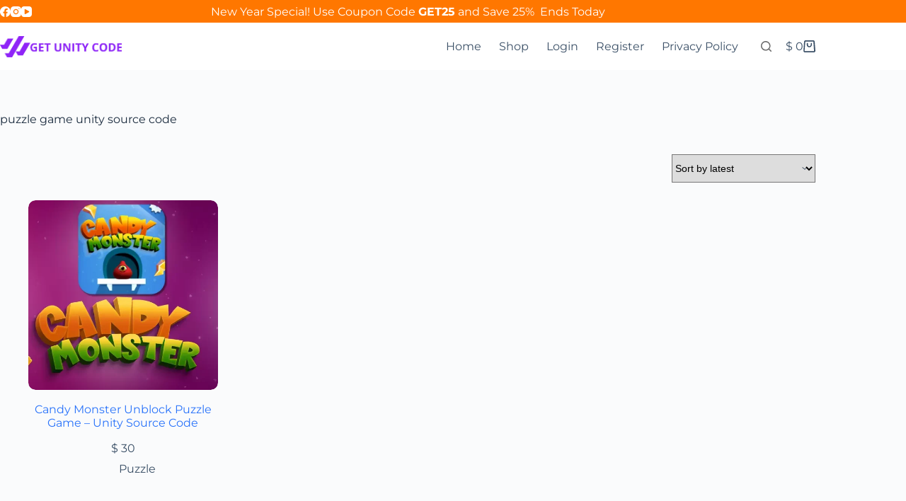

--- FILE ---
content_type: text/css
request_url: https://getunitycode.com/wp-content/uploads/elementor/css/post-3357.css?ver=1767685732
body_size: 2279
content:
.elementor-3357 .elementor-element.elementor-element-ad5ad40{--display:flex;--flex-direction:row;--container-widget-width:calc( ( 1 - var( --container-widget-flex-grow ) ) * 100% );--container-widget-height:100%;--container-widget-flex-grow:1;--container-widget-align-self:stretch;--flex-wrap-mobile:wrap;--align-items:flex-start;--margin-top:0px;--margin-bottom:0px;--margin-left:0px;--margin-right:0px;--padding-top:30px;--padding-bottom:30px;--padding-left:0px;--padding-right:0px;}.elementor-3357 .elementor-element.elementor-element-ad5ad40:not(.elementor-motion-effects-element-type-background), .elementor-3357 .elementor-element.elementor-element-ad5ad40 > .elementor-motion-effects-container > .elementor-motion-effects-layer{background-color:#E4E4E4;}.elementor-3357 .elementor-element.elementor-element-ad5ad40.e-con{--flex-grow:0;--flex-shrink:0;}.elementor-3357 .elementor-element.elementor-element-46da125{--display:flex;--flex-direction:column;--container-widget-width:calc( ( 1 - var( --container-widget-flex-grow ) ) * 100% );--container-widget-height:initial;--container-widget-flex-grow:0;--container-widget-align-self:initial;--flex-wrap-mobile:wrap;--justify-content:flex-start;--align-items:flex-start;--gap:010px 010px;--row-gap:010px;--column-gap:010px;--margin-top:0px;--margin-bottom:0px;--margin-left:0px;--margin-right:0px;--padding-top:0px;--padding-bottom:0px;--padding-left:0px;--padding-right:0px;}.elementor-3357 .elementor-element.elementor-element-46da125.e-con{--align-self:flex-start;--flex-grow:0;--flex-shrink:0;}.elementor-widget-heading .elementor-heading-title{font-family:var( --e-global-typography-primary-font-family ), Sans-serif;font-weight:var( --e-global-typography-primary-font-weight );}.elementor-3357 .elementor-element.elementor-element-22861c3 > .elementor-widget-container{margin:0px 0px 0px 0px;padding:0px 0px 0px 0px;}.elementor-3357 .elementor-element.elementor-element-22861c3.elementor-element{--align-self:flex-start;}.elementor-3357 .elementor-element.elementor-element-22861c3{text-align:center;}.elementor-3357 .elementor-element.elementor-element-22861c3 .elementor-heading-title{font-family:"Arial", Sans-serif;font-size:13px;font-weight:700;font-style:normal;line-height:17px;letter-spacing:0px;word-spacing:1px;color:#1A1A1A;}.elementor-3357 .elementor-element.elementor-element-4b12afd > .elementor-widget-container{margin:0px 0px 0px 0px;padding:0px 0px 0px 0px;}.elementor-3357 .elementor-element.elementor-element-4b12afd.elementor-element{--align-self:flex-start;}.elementor-3357 .elementor-element.elementor-element-4b12afd{text-align:start;}.elementor-3357 .elementor-element.elementor-element-4b12afd .elementor-heading-title{font-family:"Arial", Sans-serif;font-size:13px;font-weight:400;font-style:normal;line-height:17px;letter-spacing:0px;word-spacing:1px;color:#1A1A1A;}.elementor-widget-divider .elementor-divider__text{font-family:var( --e-global-typography-secondary-font-family ), Sans-serif;font-weight:var( --e-global-typography-secondary-font-weight );}.elementor-3357 .elementor-element.elementor-element-7f0aaf5{--divider-border-style:solid;--divider-color:#FFFFFF;--divider-border-width:1px;}.elementor-3357 .elementor-element.elementor-element-7f0aaf5 .elementor-divider-separator{width:64%;margin:0 auto;margin-left:0;}.elementor-3357 .elementor-element.elementor-element-7f0aaf5 .elementor-divider{text-align:left;padding-block-start:15px;padding-block-end:15px;}.elementor-3357 .elementor-element.elementor-element-0f5e960{--grid-template-columns:repeat(0, auto);--icon-size:19px;--grid-column-gap:16px;--grid-row-gap:0px;}.elementor-3357 .elementor-element.elementor-element-0f5e960 .elementor-widget-container{text-align:left;}.elementor-3357 .elementor-element.elementor-element-0f5e960 > .elementor-widget-container{margin:0px 0px 0px 10px;padding:0px 0px 0px 0px;}.elementor-3357 .elementor-element.elementor-element-0f5e960.elementor-element{--align-self:flex-start;}.elementor-3357 .elementor-element.elementor-element-0f5e960 .elementor-social-icon{background-color:#FFFFFF;}.elementor-3357 .elementor-element.elementor-element-0f5e960 .elementor-social-icon i{color:#444444;}.elementor-3357 .elementor-element.elementor-element-0f5e960 .elementor-social-icon svg{fill:#444444;}.elementor-3357 .elementor-element.elementor-element-e359cad{--display:flex;--min-height:0px;--flex-direction:column;--container-widget-width:calc( ( 1 - var( --container-widget-flex-grow ) ) * 100% );--container-widget-height:initial;--container-widget-flex-grow:0;--container-widget-align-self:initial;--flex-wrap-mobile:wrap;--justify-content:flex-start;--align-items:flex-start;--gap:10px 10px;--row-gap:10px;--column-gap:10px;--margin-top:0px;--margin-bottom:0px;--margin-left:0px;--margin-right:0px;--padding-top:0px;--padding-bottom:0px;--padding-left:0px;--padding-right:0px;}.elementor-3357 .elementor-element.elementor-element-e359cad.e-con{--flex-grow:0;--flex-shrink:0;}.elementor-3357 .elementor-element.elementor-element-481f594 > .elementor-widget-container{margin:0px 0px 0px 0px;padding:0px 0px 0px 0px;}.elementor-3357 .elementor-element.elementor-element-481f594.elementor-element{--align-self:flex-start;}.elementor-3357 .elementor-element.elementor-element-481f594{text-align:center;}.elementor-3357 .elementor-element.elementor-element-481f594 .elementor-heading-title{font-family:"Arial", Sans-serif;font-size:13px;font-weight:700;font-style:normal;line-height:17px;letter-spacing:0px;word-spacing:1px;color:#1A1A1A;}.elementor-widget-nav-menu .elementor-nav-menu .elementor-item{font-family:var( --e-global-typography-primary-font-family ), Sans-serif;font-weight:var( --e-global-typography-primary-font-weight );}.elementor-widget-nav-menu .elementor-nav-menu--dropdown .elementor-item, .elementor-widget-nav-menu .elementor-nav-menu--dropdown  .elementor-sub-item{font-family:var( --e-global-typography-accent-font-family ), Sans-serif;font-weight:var( --e-global-typography-accent-font-weight );}.elementor-3357 .elementor-element.elementor-element-1febbad > .elementor-widget-container{padding:0px 0px 0px 0px;}.elementor-3357 .elementor-element.elementor-element-1febbad.elementor-element{--align-self:flex-start;}.elementor-3357 .elementor-element.elementor-element-1febbad .elementor-nav-menu .elementor-item{font-family:"Montserrat", Sans-serif;font-weight:400;}.elementor-3357 .elementor-element.elementor-element-1febbad .elementor-nav-menu--main .elementor-item{color:#1A1A1A;fill:#1A1A1A;padding-left:0px;padding-right:0px;padding-top:5px;padding-bottom:5px;}.elementor-3357 .elementor-element.elementor-element-1febbad .e--pointer-framed .elementor-item:before{border-width:0px;}.elementor-3357 .elementor-element.elementor-element-1febbad .e--pointer-framed.e--animation-draw .elementor-item:before{border-width:0 0 0px 0px;}.elementor-3357 .elementor-element.elementor-element-1febbad .e--pointer-framed.e--animation-draw .elementor-item:after{border-width:0px 0px 0 0;}.elementor-3357 .elementor-element.elementor-element-1febbad .e--pointer-framed.e--animation-corners .elementor-item:before{border-width:0px 0 0 0px;}.elementor-3357 .elementor-element.elementor-element-1febbad .e--pointer-framed.e--animation-corners .elementor-item:after{border-width:0 0px 0px 0;}.elementor-3357 .elementor-element.elementor-element-1febbad .e--pointer-underline .elementor-item:after,
					 .elementor-3357 .elementor-element.elementor-element-1febbad .e--pointer-overline .elementor-item:before,
					 .elementor-3357 .elementor-element.elementor-element-1febbad .e--pointer-double-line .elementor-item:before,
					 .elementor-3357 .elementor-element.elementor-element-1febbad .e--pointer-double-line .elementor-item:after{height:0px;}.elementor-3357 .elementor-element.elementor-element-aee3d07{--display:flex;--min-height:0px;--flex-direction:column;--container-widget-width:calc( ( 1 - var( --container-widget-flex-grow ) ) * 100% );--container-widget-height:initial;--container-widget-flex-grow:0;--container-widget-align-self:initial;--flex-wrap-mobile:wrap;--justify-content:flex-start;--align-items:flex-start;--gap:10px 10px;--row-gap:10px;--column-gap:10px;--margin-top:0px;--margin-bottom:0px;--margin-left:0px;--margin-right:0px;--padding-top:0px;--padding-bottom:0px;--padding-left:0px;--padding-right:0px;}.elementor-3357 .elementor-element.elementor-element-aee3d07.e-con{--align-self:flex-start;--flex-grow:0;--flex-shrink:0;}.elementor-3357 .elementor-element.elementor-element-20b533b > .elementor-widget-container{margin:0px 0px 0px 0px;padding:0px 0px 0px 0px;}.elementor-3357 .elementor-element.elementor-element-20b533b.elementor-element{--align-self:flex-start;}.elementor-3357 .elementor-element.elementor-element-20b533b{text-align:center;}.elementor-3357 .elementor-element.elementor-element-20b533b .elementor-heading-title{font-family:"Arial", Sans-serif;font-size:13px;font-weight:700;font-style:normal;line-height:17px;letter-spacing:0px;word-spacing:1px;color:#1A1A1A;}.elementor-3357 .elementor-element.elementor-element-ff79522{--display:flex;--min-height:0px;--flex-direction:row;--container-widget-width:calc( ( 1 - var( --container-widget-flex-grow ) ) * 100% );--container-widget-height:100%;--container-widget-flex-grow:1;--container-widget-align-self:stretch;--flex-wrap-mobile:wrap;--justify-content:flex-start;--align-items:center;--gap:15px 15px;--row-gap:15px;--column-gap:15px;--margin-top:0px;--margin-bottom:0px;--margin-left:0px;--margin-right:0px;--padding-top:0px;--padding-bottom:0px;--padding-left:0px;--padding-right:0px;}.elementor-3357 .elementor-element.elementor-element-ff79522.e-con{--align-self:center;}.elementor-3357 .elementor-element.elementor-element-7baa006.elementor-element{--align-self:flex-start;}.elementor-3357 .elementor-element.elementor-element-7baa006 .elementor-icon-wrapper{text-align:center;}.elementor-3357 .elementor-element.elementor-element-7baa006.elementor-view-stacked .elementor-icon{background-color:#1A1A1A;}.elementor-3357 .elementor-element.elementor-element-7baa006.elementor-view-framed .elementor-icon, .elementor-3357 .elementor-element.elementor-element-7baa006.elementor-view-default .elementor-icon{color:#1A1A1A;border-color:#1A1A1A;}.elementor-3357 .elementor-element.elementor-element-7baa006.elementor-view-framed .elementor-icon, .elementor-3357 .elementor-element.elementor-element-7baa006.elementor-view-default .elementor-icon svg{fill:#1A1A1A;}.elementor-3357 .elementor-element.elementor-element-7baa006 .elementor-icon{font-size:20px;}.elementor-3357 .elementor-element.elementor-element-7baa006 .elementor-icon svg{height:20px;}.elementor-3357 .elementor-element.elementor-element-8173480 > .elementor-widget-container{margin:0px 0px 0px 0px;padding:0px 0px 0px 0px;}.elementor-3357 .elementor-element.elementor-element-8173480.elementor-element{--align-self:flex-start;}.elementor-3357 .elementor-element.elementor-element-8173480 .elementor-heading-title{font-size:12px;font-weight:500;line-height:18px;color:#1A1A1A;}.elementor-3357 .elementor-element.elementor-element-a8d8dc2{--display:flex;--min-height:0px;--flex-direction:row;--container-widget-width:calc( ( 1 - var( --container-widget-flex-grow ) ) * 100% );--container-widget-height:100%;--container-widget-flex-grow:1;--container-widget-align-self:stretch;--flex-wrap-mobile:wrap;--justify-content:center;--align-items:center;--gap:15px 15px;--row-gap:15px;--column-gap:15px;--margin-top:0px;--margin-bottom:0px;--margin-left:0px;--margin-right:0px;--padding-top:0px;--padding-bottom:0px;--padding-left:0px;--padding-right:0px;}.elementor-3357 .elementor-element.elementor-element-a8d8dc2.e-con{--align-self:center;}.elementor-3357 .elementor-element.elementor-element-c58af3c.elementor-element{--align-self:flex-start;}.elementor-3357 .elementor-element.elementor-element-c58af3c .elementor-icon-wrapper{text-align:center;}.elementor-3357 .elementor-element.elementor-element-c58af3c.elementor-view-stacked .elementor-icon{background-color:#1A1A1A;}.elementor-3357 .elementor-element.elementor-element-c58af3c.elementor-view-framed .elementor-icon, .elementor-3357 .elementor-element.elementor-element-c58af3c.elementor-view-default .elementor-icon{color:#1A1A1A;border-color:#1A1A1A;}.elementor-3357 .elementor-element.elementor-element-c58af3c.elementor-view-framed .elementor-icon, .elementor-3357 .elementor-element.elementor-element-c58af3c.elementor-view-default .elementor-icon svg{fill:#1A1A1A;}.elementor-3357 .elementor-element.elementor-element-c58af3c .elementor-icon{font-size:20px;}.elementor-3357 .elementor-element.elementor-element-c58af3c .elementor-icon svg{height:20px;}.elementor-3357 .elementor-element.elementor-element-4a0c150 > .elementor-widget-container{margin:0px 0px 0px 0px;padding:0px 0px 0px 0px;}.elementor-3357 .elementor-element.elementor-element-4a0c150.elementor-element{--align-self:flex-start;}.elementor-3357 .elementor-element.elementor-element-4a0c150 .elementor-heading-title{font-size:12px;font-weight:500;line-height:18px;color:#1A1A1A;}.elementor-3357 .elementor-element.elementor-element-e3b2e6f{--display:flex;--min-height:0px;--flex-direction:row;--container-widget-width:calc( ( 1 - var( --container-widget-flex-grow ) ) * 100% );--container-widget-height:100%;--container-widget-flex-grow:1;--container-widget-align-self:stretch;--flex-wrap-mobile:wrap;--justify-content:flex-start;--align-items:center;--gap:15px 15px;--row-gap:15px;--column-gap:15px;--margin-top:0px;--margin-bottom:0px;--margin-left:0px;--margin-right:0px;--padding-top:0px;--padding-bottom:0px;--padding-left:0px;--padding-right:0px;}.elementor-3357 .elementor-element.elementor-element-e3b2e6f.e-con{--align-self:center;}.elementor-3357 .elementor-element.elementor-element-afedc3b.elementor-element{--align-self:flex-start;}.elementor-3357 .elementor-element.elementor-element-afedc3b .elementor-icon-wrapper{text-align:center;}.elementor-3357 .elementor-element.elementor-element-afedc3b.elementor-view-stacked .elementor-icon{background-color:#1A1A1A;}.elementor-3357 .elementor-element.elementor-element-afedc3b.elementor-view-framed .elementor-icon, .elementor-3357 .elementor-element.elementor-element-afedc3b.elementor-view-default .elementor-icon{color:#1A1A1A;border-color:#1A1A1A;}.elementor-3357 .elementor-element.elementor-element-afedc3b.elementor-view-framed .elementor-icon, .elementor-3357 .elementor-element.elementor-element-afedc3b.elementor-view-default .elementor-icon svg{fill:#1A1A1A;}.elementor-3357 .elementor-element.elementor-element-afedc3b .elementor-icon{font-size:20px;}.elementor-3357 .elementor-element.elementor-element-afedc3b .elementor-icon svg{height:20px;}.elementor-3357 .elementor-element.elementor-element-0ffa828 > .elementor-widget-container{margin:0px 0px 0px 0px;padding:0px 0px 0px 0px;}.elementor-3357 .elementor-element.elementor-element-0ffa828.elementor-element{--align-self:flex-start;}.elementor-3357 .elementor-element.elementor-element-0ffa828 .elementor-heading-title{font-size:12px;font-weight:500;line-height:18px;color:#1A1A1A;}.elementor-3357 .elementor-element.elementor-element-4943c41{--display:flex;--min-height:0px;--flex-direction:row;--container-widget-width:calc( ( 1 - var( --container-widget-flex-grow ) ) * 100% );--container-widget-height:100%;--container-widget-flex-grow:1;--container-widget-align-self:stretch;--flex-wrap-mobile:wrap;--justify-content:flex-start;--align-items:center;--gap:15px 15px;--row-gap:15px;--column-gap:15px;--margin-top:0px;--margin-bottom:0px;--margin-left:0px;--margin-right:0px;--padding-top:0px;--padding-bottom:0px;--padding-left:0px;--padding-right:0px;}.elementor-3357 .elementor-element.elementor-element-4943c41.e-con{--align-self:center;}.elementor-3357 .elementor-element.elementor-element-ba0178a .elementor-icon-wrapper{text-align:center;}.elementor-3357 .elementor-element.elementor-element-ba0178a.elementor-view-stacked .elementor-icon{background-color:#1A1A1A;}.elementor-3357 .elementor-element.elementor-element-ba0178a.elementor-view-framed .elementor-icon, .elementor-3357 .elementor-element.elementor-element-ba0178a.elementor-view-default .elementor-icon{color:#1A1A1A;border-color:#1A1A1A;}.elementor-3357 .elementor-element.elementor-element-ba0178a.elementor-view-framed .elementor-icon, .elementor-3357 .elementor-element.elementor-element-ba0178a.elementor-view-default .elementor-icon svg{fill:#1A1A1A;}.elementor-3357 .elementor-element.elementor-element-ba0178a .elementor-icon{font-size:20px;}.elementor-3357 .elementor-element.elementor-element-ba0178a .elementor-icon svg{height:20px;}.elementor-3357 .elementor-element.elementor-element-fbccb61 > .elementor-widget-container{margin:0px 0px 0px 0px;padding:0px 0px 0px 0px;}.elementor-3357 .elementor-element.elementor-element-fbccb61.elementor-element{--align-self:flex-start;}.elementor-3357 .elementor-element.elementor-element-fbccb61 .elementor-heading-title{font-size:12px;font-weight:500;color:#1A1A1A;}.elementor-3357 .elementor-element.elementor-element-e0cbf89{--display:flex;--min-height:0px;--flex-direction:row;--container-widget-width:calc( ( 1 - var( --container-widget-flex-grow ) ) * 100% );--container-widget-height:100%;--container-widget-flex-grow:1;--container-widget-align-self:stretch;--flex-wrap-mobile:wrap;--justify-content:flex-start;--align-items:center;--gap:15px 15px;--row-gap:15px;--column-gap:15px;--background-transition:0.3s;--margin-top:0px;--margin-bottom:0px;--margin-left:0px;--margin-right:0px;--padding-top:0px;--padding-bottom:0px;--padding-left:0px;--padding-right:0px;}.elementor-3357 .elementor-element.elementor-element-e0cbf89.e-con{--align-self:center;}.elementor-3357 .elementor-element.elementor-element-1cad225 .elementor-icon-wrapper{text-align:center;}.elementor-3357 .elementor-element.elementor-element-1cad225.elementor-view-stacked .elementor-icon{background-color:#1A1A1A;}.elementor-3357 .elementor-element.elementor-element-1cad225.elementor-view-framed .elementor-icon, .elementor-3357 .elementor-element.elementor-element-1cad225.elementor-view-default .elementor-icon{color:#1A1A1A;border-color:#1A1A1A;}.elementor-3357 .elementor-element.elementor-element-1cad225.elementor-view-framed .elementor-icon, .elementor-3357 .elementor-element.elementor-element-1cad225.elementor-view-default .elementor-icon svg{fill:#1A1A1A;}.elementor-3357 .elementor-element.elementor-element-1cad225.elementor-view-stacked .elementor-icon:hover{background-color:#38C007;}.elementor-3357 .elementor-element.elementor-element-1cad225.elementor-view-framed .elementor-icon:hover, .elementor-3357 .elementor-element.elementor-element-1cad225.elementor-view-default .elementor-icon:hover{color:#38C007;border-color:#38C007;}.elementor-3357 .elementor-element.elementor-element-1cad225.elementor-view-framed .elementor-icon:hover, .elementor-3357 .elementor-element.elementor-element-1cad225.elementor-view-default .elementor-icon:hover svg{fill:#38C007;}.elementor-3357 .elementor-element.elementor-element-1cad225 .elementor-icon{font-size:20px;}.elementor-3357 .elementor-element.elementor-element-1cad225 .elementor-icon svg{height:20px;}.elementor-3357 .elementor-element.elementor-element-0dcdbbe > .elementor-widget-container{margin:0px 0px 0px 0px;padding:0px 0px 0px 0px;}.elementor-3357 .elementor-element.elementor-element-0dcdbbe.elementor-element{--align-self:flex-start;}.elementor-3357 .elementor-element.elementor-element-0dcdbbe .elementor-heading-title{font-size:12px;font-weight:500;color:#1A1A1A;}.elementor-3357 .elementor-element.elementor-element-14363ff{--display:flex;--min-height:0px;--flex-direction:row;--container-widget-width:calc( ( 1 - var( --container-widget-flex-grow ) ) * 100% );--container-widget-height:100%;--container-widget-flex-grow:1;--container-widget-align-self:stretch;--flex-wrap-mobile:wrap;--justify-content:flex-start;--align-items:center;--gap:15px 15px;--row-gap:15px;--column-gap:15px;--background-transition:0.3s;--margin-top:0px;--margin-bottom:0px;--margin-left:0px;--margin-right:0px;--padding-top:0px;--padding-bottom:0px;--padding-left:0px;--padding-right:0px;}.elementor-3357 .elementor-element.elementor-element-14363ff.e-con{--align-self:center;}.elementor-3357 .elementor-element.elementor-element-15230f9 .elementor-icon-wrapper{text-align:center;}.elementor-3357 .elementor-element.elementor-element-15230f9.elementor-view-stacked .elementor-icon{background-color:#1A1A1A;}.elementor-3357 .elementor-element.elementor-element-15230f9.elementor-view-framed .elementor-icon, .elementor-3357 .elementor-element.elementor-element-15230f9.elementor-view-default .elementor-icon{color:#1A1A1A;border-color:#1A1A1A;}.elementor-3357 .elementor-element.elementor-element-15230f9.elementor-view-framed .elementor-icon, .elementor-3357 .elementor-element.elementor-element-15230f9.elementor-view-default .elementor-icon svg{fill:#1A1A1A;}.elementor-3357 .elementor-element.elementor-element-15230f9.elementor-view-stacked .elementor-icon:hover{background-color:#38C007;}.elementor-3357 .elementor-element.elementor-element-15230f9.elementor-view-framed .elementor-icon:hover, .elementor-3357 .elementor-element.elementor-element-15230f9.elementor-view-default .elementor-icon:hover{color:#38C007;border-color:#38C007;}.elementor-3357 .elementor-element.elementor-element-15230f9.elementor-view-framed .elementor-icon:hover, .elementor-3357 .elementor-element.elementor-element-15230f9.elementor-view-default .elementor-icon:hover svg{fill:#38C007;}.elementor-3357 .elementor-element.elementor-element-15230f9 .elementor-icon{font-size:20px;}.elementor-3357 .elementor-element.elementor-element-15230f9 .elementor-icon svg{height:20px;}.elementor-3357 .elementor-element.elementor-element-c2eeff8 > .elementor-widget-container{margin:0px 0px 0px 0px;padding:0px 0px 0px 0px;}.elementor-3357 .elementor-element.elementor-element-c2eeff8.elementor-element{--align-self:flex-start;}.elementor-3357 .elementor-element.elementor-element-c2eeff8 .elementor-heading-title{font-size:12px;font-weight:500;color:#1A1A1A;}.elementor-3357 .elementor-element.elementor-element-7847625{--display:flex;--min-height:0px;--flex-direction:row;--container-widget-width:calc( ( 1 - var( --container-widget-flex-grow ) ) * 100% );--container-widget-height:100%;--container-widget-flex-grow:1;--container-widget-align-self:stretch;--flex-wrap-mobile:wrap;--justify-content:flex-start;--align-items:center;--gap:15px 15px;--row-gap:15px;--column-gap:15px;--margin-top:0px;--margin-bottom:0px;--margin-left:0px;--margin-right:0px;--padding-top:0px;--padding-bottom:0px;--padding-left:0px;--padding-right:0px;}.elementor-3357 .elementor-element.elementor-element-7847625.e-con{--align-self:center;}.elementor-3357 .elementor-element.elementor-element-7238da7.elementor-element{--align-self:center;}.elementor-3357 .elementor-element.elementor-element-7238da7 .elementor-icon-wrapper{text-align:center;}.elementor-3357 .elementor-element.elementor-element-7238da7.elementor-view-stacked .elementor-icon{background-color:#1A1A1A;}.elementor-3357 .elementor-element.elementor-element-7238da7.elementor-view-framed .elementor-icon, .elementor-3357 .elementor-element.elementor-element-7238da7.elementor-view-default .elementor-icon{color:#1A1A1A;border-color:#1A1A1A;}.elementor-3357 .elementor-element.elementor-element-7238da7.elementor-view-framed .elementor-icon, .elementor-3357 .elementor-element.elementor-element-7238da7.elementor-view-default .elementor-icon svg{fill:#1A1A1A;}.elementor-3357 .elementor-element.elementor-element-7238da7.elementor-view-stacked .elementor-icon:hover{background-color:#00C0FF;}.elementor-3357 .elementor-element.elementor-element-7238da7.elementor-view-framed .elementor-icon:hover, .elementor-3357 .elementor-element.elementor-element-7238da7.elementor-view-default .elementor-icon:hover{color:#00C0FF;border-color:#00C0FF;}.elementor-3357 .elementor-element.elementor-element-7238da7.elementor-view-framed .elementor-icon:hover, .elementor-3357 .elementor-element.elementor-element-7238da7.elementor-view-default .elementor-icon:hover svg{fill:#00C0FF;}.elementor-3357 .elementor-element.elementor-element-7238da7 .elementor-icon{font-size:20px;}.elementor-3357 .elementor-element.elementor-element-7238da7 .elementor-icon svg{height:20px;}.elementor-3357 .elementor-element.elementor-element-9e4fdd2 > .elementor-widget-container{margin:0px 0px 0px 0px;padding:0px 0px 0px 0px;}.elementor-3357 .elementor-element.elementor-element-9e4fdd2.elementor-element{--align-self:flex-start;}.elementor-3357 .elementor-element.elementor-element-9e4fdd2 .elementor-heading-title{font-size:12px;font-weight:500;color:#1A1A1A;}.elementor-3357 .elementor-element.elementor-element-5e0d3d7{--display:flex;--min-height:0px;--flex-direction:column;--container-widget-width:calc( ( 1 - var( --container-widget-flex-grow ) ) * 100% );--container-widget-height:initial;--container-widget-flex-grow:0;--container-widget-align-self:initial;--flex-wrap-mobile:wrap;--justify-content:flex-start;--align-items:flex-start;--gap:10px 10px;--row-gap:10px;--column-gap:10px;--margin-top:0px;--margin-bottom:0px;--margin-left:0px;--margin-right:0px;--padding-top:0px;--padding-bottom:0px;--padding-left:0px;--padding-right:0px;}.elementor-3357 .elementor-element.elementor-element-056627e > .elementor-widget-container{margin:0px 0px 0px 0px;padding:0px 0px 0px 0px;}.elementor-3357 .elementor-element.elementor-element-056627e.elementor-element{--align-self:flex-start;}.elementor-3357 .elementor-element.elementor-element-056627e{text-align:center;}.elementor-3357 .elementor-element.elementor-element-056627e .elementor-heading-title{font-family:"Arial", Sans-serif;font-size:13px;font-weight:700;font-style:normal;line-height:17px;letter-spacing:0px;word-spacing:1px;color:#1A1A1A;}.elementor-widget-form .elementor-field-group > label{font-family:var( --e-global-typography-text-font-family ), Sans-serif;font-weight:var( --e-global-typography-text-font-weight );}.elementor-widget-form .elementor-field-type-html{font-family:var( --e-global-typography-text-font-family ), Sans-serif;font-weight:var( --e-global-typography-text-font-weight );}.elementor-widget-form .elementor-field-group .elementor-field, .elementor-widget-form .elementor-field-subgroup label{font-family:var( --e-global-typography-text-font-family ), Sans-serif;font-weight:var( --e-global-typography-text-font-weight );}.elementor-widget-form .elementor-button{font-family:var( --e-global-typography-accent-font-family ), Sans-serif;font-weight:var( --e-global-typography-accent-font-weight );}.elementor-widget-form .elementor-message{font-family:var( --e-global-typography-text-font-family ), Sans-serif;font-weight:var( --e-global-typography-text-font-weight );}.elementor-widget-form .e-form__indicators__indicator, .elementor-widget-form .e-form__indicators__indicator__label{font-family:var( --e-global-typography-accent-font-family ), Sans-serif;font-weight:var( --e-global-typography-accent-font-weight );}.elementor-widget-form .e-form__indicators__indicator__progress__meter{font-family:var( --e-global-typography-accent-font-family ), Sans-serif;font-weight:var( --e-global-typography-accent-font-weight );}.elementor-3357 .elementor-element.elementor-element-659f444 .elementor-field-group{padding-right:calc( 0px/2 );padding-left:calc( 0px/2 );margin-bottom:10px;}.elementor-3357 .elementor-element.elementor-element-659f444 .elementor-form-fields-wrapper{margin-left:calc( -0px/2 );margin-right:calc( -0px/2 );margin-bottom:-10px;}.elementor-3357 .elementor-element.elementor-element-659f444 .elementor-field-group.recaptcha_v3-bottomleft, .elementor-3357 .elementor-element.elementor-element-659f444 .elementor-field-group.recaptcha_v3-bottomright{margin-bottom:0;}body.rtl .elementor-3357 .elementor-element.elementor-element-659f444 .elementor-labels-inline .elementor-field-group > label{padding-left:0px;}body:not(.rtl) .elementor-3357 .elementor-element.elementor-element-659f444 .elementor-labels-inline .elementor-field-group > label{padding-right:0px;}body .elementor-3357 .elementor-element.elementor-element-659f444 .elementor-labels-above .elementor-field-group > label{padding-bottom:0px;}.elementor-3357 .elementor-element.elementor-element-659f444 .elementor-field-type-html{padding-bottom:5px;}.elementor-3357 .elementor-element.elementor-element-659f444 .elementor-field-group .elementor-field:not(.elementor-select-wrapper){background-color:#ffffff;border-width:0px 0px 0px 0px;border-radius:4px 4px 4px 4px;}.elementor-3357 .elementor-element.elementor-element-659f444 .elementor-field-group .elementor-select-wrapper select{background-color:#ffffff;border-width:0px 0px 0px 0px;border-radius:4px 4px 4px 4px;}.elementor-3357 .elementor-element.elementor-element-659f444 .elementor-button{font-family:"Arial", Sans-serif;font-weight:600;border-radius:4px 4px 4px 4px;}.elementor-3357 .elementor-element.elementor-element-659f444 .e-form__buttons__wrapper__button-next{background-color:#303030;color:#FFFFFF;}.elementor-3357 .elementor-element.elementor-element-659f444 .elementor-button[type="submit"]{background-color:#303030;color:#FFFFFF;}.elementor-3357 .elementor-element.elementor-element-659f444 .elementor-button[type="submit"] svg *{fill:#FFFFFF;}.elementor-3357 .elementor-element.elementor-element-659f444 .e-form__buttons__wrapper__button-previous{color:#ffffff;}.elementor-3357 .elementor-element.elementor-element-659f444 .e-form__buttons__wrapper__button-next:hover{color:#ffffff;}.elementor-3357 .elementor-element.elementor-element-659f444 .elementor-button[type="submit"]:hover{color:#ffffff;}.elementor-3357 .elementor-element.elementor-element-659f444 .elementor-button[type="submit"]:hover svg *{fill:#ffffff;}.elementor-3357 .elementor-element.elementor-element-659f444 .e-form__buttons__wrapper__button-previous:hover{color:#ffffff;}.elementor-3357 .elementor-element.elementor-element-659f444{--e-form-steps-indicators-spacing:20px;--e-form-steps-indicator-padding:30px;--e-form-steps-indicator-inactive-secondary-color:#ffffff;--e-form-steps-indicator-active-secondary-color:#ffffff;--e-form-steps-indicator-completed-secondary-color:#ffffff;--e-form-steps-divider-width:1px;--e-form-steps-divider-gap:10px;}.elementor-3357 .elementor-element.elementor-element-1720192{--display:flex;--flex-direction:row;--container-widget-width:initial;--container-widget-height:100%;--container-widget-flex-grow:1;--container-widget-align-self:stretch;--flex-wrap-mobile:wrap;--justify-content:space-evenly;}.elementor-3357 .elementor-element.elementor-element-1720192:not(.elementor-motion-effects-element-type-background), .elementor-3357 .elementor-element.elementor-element-1720192 > .elementor-motion-effects-container > .elementor-motion-effects-layer{background-color:#252525;}.elementor-3357 .elementor-element.elementor-element-6ab9ab7{--display:flex;--min-height:0px;--flex-direction:row;--container-widget-width:calc( ( 1 - var( --container-widget-flex-grow ) ) * 100% );--container-widget-height:100%;--container-widget-flex-grow:1;--container-widget-align-self:stretch;--flex-wrap-mobile:wrap;--justify-content:center;--align-items:center;--gap:10px 10px;--row-gap:10px;--column-gap:10px;--margin-top:0px;--margin-bottom:0px;--margin-left:0px;--margin-right:0px;--padding-top:0px;--padding-bottom:0px;--padding-left:0px;--padding-right:0px;}.elementor-3357 .elementor-element.elementor-element-6ab9ab7.e-con{--flex-grow:0;--flex-shrink:0;}.elementor-3357 .elementor-element.elementor-element-79f89b4{--display:flex;--min-height:0px;--flex-direction:row;--container-widget-width:calc( ( 1 - var( --container-widget-flex-grow ) ) * 100% );--container-widget-height:100%;--container-widget-flex-grow:1;--container-widget-align-self:stretch;--flex-wrap-mobile:wrap;--justify-content:center;--align-items:center;--gap:10px 10px;--row-gap:10px;--column-gap:10px;--margin-top:0px;--margin-bottom:0px;--margin-left:0px;--margin-right:0px;--padding-top:0px;--padding-bottom:0px;--padding-left:0px;--padding-right:0px;}.elementor-3357 .elementor-element.elementor-element-79f89b4.e-con{--flex-grow:0;--flex-shrink:0;}.elementor-3357 .elementor-element.elementor-element-c37669d{--display:flex;--min-height:0px;--flex-direction:row;--container-widget-width:calc( ( 1 - var( --container-widget-flex-grow ) ) * 100% );--container-widget-height:100%;--container-widget-flex-grow:1;--container-widget-align-self:stretch;--flex-wrap-mobile:wrap;--justify-content:center;--align-items:center;--gap:10px 10px;--row-gap:10px;--column-gap:10px;--margin-top:0px;--margin-bottom:0px;--margin-left:0px;--margin-right:0px;--padding-top:0px;--padding-bottom:0px;--padding-left:0px;--padding-right:0px;}.elementor-3357 .elementor-element.elementor-element-c37669d.e-con{--flex-grow:0;--flex-shrink:0;}.elementor-3357 .elementor-element.elementor-element-4bf6d6b{--display:flex;--min-height:0px;--flex-direction:row;--container-widget-width:calc( ( 1 - var( --container-widget-flex-grow ) ) * 100% );--container-widget-height:100%;--container-widget-flex-grow:1;--container-widget-align-self:stretch;--flex-wrap-mobile:wrap;--justify-content:center;--align-items:center;--gap:10px 10px;--row-gap:10px;--column-gap:10px;--margin-top:0px;--margin-bottom:0px;--margin-left:0px;--margin-right:0px;--padding-top:0px;--padding-bottom:0px;--padding-left:0px;--padding-right:0px;}.elementor-3357 .elementor-element.elementor-element-2bcb7f3 .elementor-nav-menu .elementor-item{font-family:"Arial", Sans-serif;font-size:11px;font-weight:400;}.elementor-3357 .elementor-element.elementor-element-2bcb7f3 .elementor-nav-menu--main .elementor-item{color:#FFFFFF;fill:#FFFFFF;padding-left:9px;padding-right:9px;}.elementor-3357 .elementor-element.elementor-element-2bcb7f3{--e-nav-menu-divider-content:"";--e-nav-menu-divider-style:solid;--e-nav-menu-divider-width:1px;--e-nav-menu-divider-height:8px;--e-nav-menu-divider-color:#FFFFFF;--e-nav-menu-horizontal-menu-item-margin:calc( 0px / 2 );}.elementor-3357 .elementor-element.elementor-element-2bcb7f3 .elementor-nav-menu--main:not(.elementor-nav-menu--layout-horizontal) .elementor-nav-menu > li:not(:last-child){margin-bottom:0px;}.elementor-theme-builder-content-area{height:400px;}.elementor-location-header:before, .elementor-location-footer:before{content:"";display:table;clear:both;}@media(min-width:768px){.elementor-3357 .elementor-element.elementor-element-ad5ad40{--content-width:1350px;}.elementor-3357 .elementor-element.elementor-element-46da125{--width:25%;}.elementor-3357 .elementor-element.elementor-element-e359cad{--width:10%;}.elementor-3357 .elementor-element.elementor-element-aee3d07{--width:25%;}.elementor-3357 .elementor-element.elementor-element-ff79522{--width:100%;}.elementor-3357 .elementor-element.elementor-element-a8d8dc2{--width:100%;}.elementor-3357 .elementor-element.elementor-element-e3b2e6f{--width:100%;}.elementor-3357 .elementor-element.elementor-element-4943c41{--width:100%;}.elementor-3357 .elementor-element.elementor-element-e0cbf89{--width:100%;}.elementor-3357 .elementor-element.elementor-element-14363ff{--width:100%;}.elementor-3357 .elementor-element.elementor-element-7847625{--width:100%;}.elementor-3357 .elementor-element.elementor-element-1720192{--content-width:1350px;}.elementor-3357 .elementor-element.elementor-element-6ab9ab7{--width:25%;}.elementor-3357 .elementor-element.elementor-element-79f89b4{--width:10%;}.elementor-3357 .elementor-element.elementor-element-c37669d{--width:24.316%;}}@media(max-width:1024px) and (min-width:768px){.elementor-3357 .elementor-element.elementor-element-ad5ad40{--content-width:1264px;}.elementor-3357 .elementor-element.elementor-element-46da125{--width:300px;}.elementor-3357 .elementor-element.elementor-element-e359cad{--width:150px;}.elementor-3357 .elementor-element.elementor-element-aee3d07{--width:250px;}.elementor-3357 .elementor-element.elementor-element-c37669d{--width:234.797px;}}@media(max-width:1024px){.elementor-3357 .elementor-element.elementor-element-ad5ad40{--justify-content:flex-start;--align-items:center;--container-widget-width:calc( ( 1 - var( --container-widget-flex-grow ) ) * 100% );--gap:20px 20px;--row-gap:20px;--column-gap:20px;--padding-top:30px;--padding-bottom:0px;--padding-left:30px;--padding-right:30px;}.elementor-3357 .elementor-element.elementor-element-ad5ad40.e-con{--align-self:center;}.elementor-3357 .elementor-element.elementor-element-22861c3 .elementor-heading-title{font-size:12px;}.elementor-3357 .elementor-element.elementor-element-4b12afd .elementor-heading-title{font-size:12px;}.elementor-3357 .elementor-element.elementor-element-e359cad{--justify-content:flex-start;--align-items:flex-start;--container-widget-width:calc( ( 1 - var( --container-widget-flex-grow ) ) * 100% );}.elementor-3357 .elementor-element.elementor-element-e359cad.e-con{--align-self:flex-start;}.elementor-3357 .elementor-element.elementor-element-481f594 .elementor-heading-title{font-size:12px;}.elementor-3357 .elementor-element.elementor-element-aee3d07{--flex-direction:column;--container-widget-width:calc( ( 1 - var( --container-widget-flex-grow ) ) * 100% );--container-widget-height:initial;--container-widget-flex-grow:0;--container-widget-align-self:initial;--flex-wrap-mobile:wrap;--justify-content:flex-start;--align-items:flex-start;}.elementor-3357 .elementor-element.elementor-element-20b533b .elementor-heading-title{font-size:12px;}.elementor-3357 .elementor-element.elementor-element-ff79522{--justify-content:flex-start;--align-items:flex-start;--container-widget-width:calc( ( 1 - var( --container-widget-flex-grow ) ) * 100% );}.elementor-3357 .elementor-element.elementor-element-ff79522.e-con{--align-self:flex-start;}.elementor-3357 .elementor-element.elementor-element-7baa006.elementor-element{--align-self:flex-start;}.elementor-3357 .elementor-element.elementor-element-a8d8dc2{--justify-content:flex-start;--align-items:flex-start;--container-widget-width:calc( ( 1 - var( --container-widget-flex-grow ) ) * 100% );}.elementor-3357 .elementor-element.elementor-element-a8d8dc2.e-con{--align-self:flex-start;}.elementor-3357 .elementor-element.elementor-element-c58af3c.elementor-element{--align-self:flex-start;}.elementor-3357 .elementor-element.elementor-element-e3b2e6f{--justify-content:flex-start;--align-items:flex-start;--container-widget-width:calc( ( 1 - var( --container-widget-flex-grow ) ) * 100% );}.elementor-3357 .elementor-element.elementor-element-e3b2e6f.e-con{--align-self:flex-start;}.elementor-3357 .elementor-element.elementor-element-afedc3b.elementor-element{--align-self:flex-start;}.elementor-3357 .elementor-element.elementor-element-5e0d3d7.e-con{--align-self:flex-start;}.elementor-3357 .elementor-element.elementor-element-056627e .elementor-heading-title{font-size:12px;}}@media(max-width:767px){.elementor-3357 .elementor-element.elementor-element-4bf6d6b{--justify-content:center;}.elementor-3357 .elementor-element.elementor-element-2bcb7f3.elementor-element{--align-self:center;}}